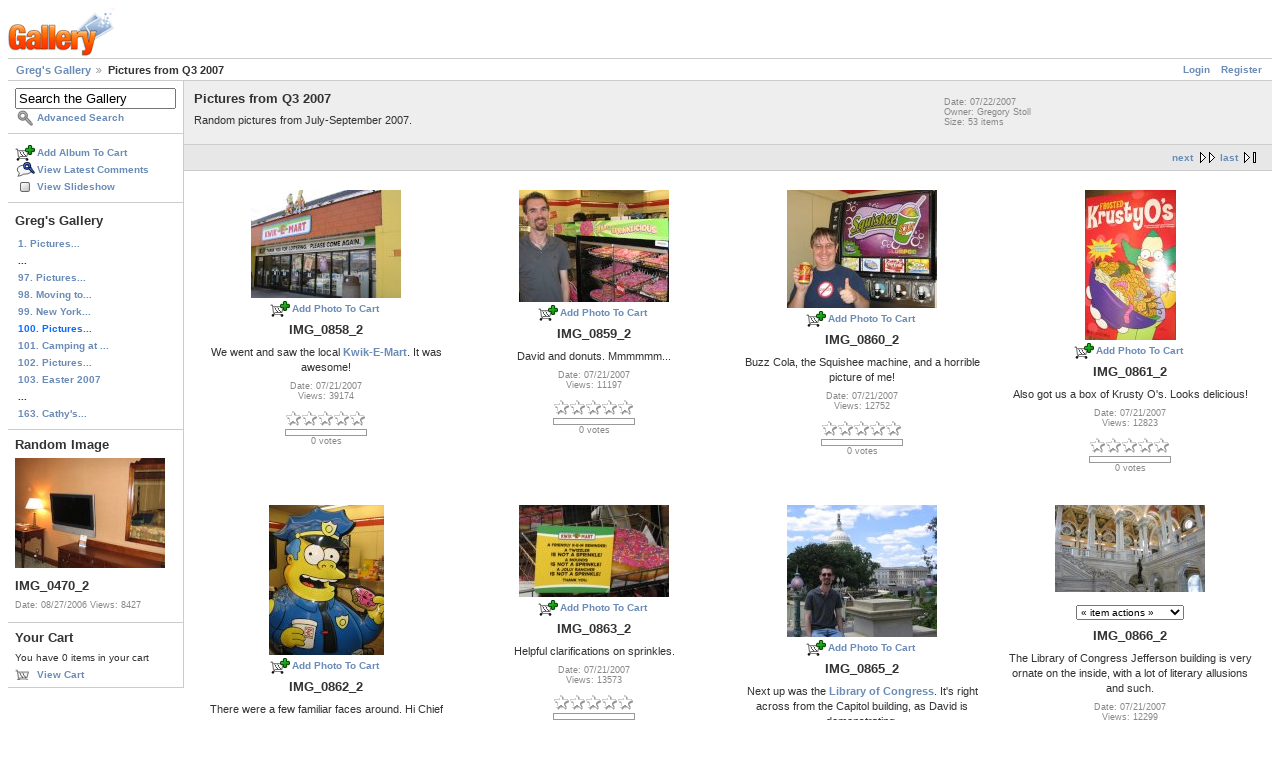

--- FILE ---
content_type: text/html; charset=UTF-8
request_url: https://gregstoll.dyndns.org/gallery2/v/randomQ32007/
body_size: 6493
content:
<!DOCTYPE html PUBLIC "-//W3C//DTD XHTML 1.0 Strict//EN" "http://www.w3.org/TR/xhtml1/DTD/xhtml1-strict.dtd">
<html lang="en-US" xmlns="http://www.w3.org/1999/xhtml">
<head>
<link rel="stylesheet" type="text/css" href="/gallery2/main.php?g2_view=imageframe.CSS&amp;g2_frames=flicking%7Cnone"/>

<link rel="stylesheet" type="text/css" href="/gallery2/modules/core/data/gallery.css"/>
<link rel="stylesheet" type="text/css" href="/gallery2/modules/icons/iconpacks/paularmstrongdesigns/icons.css"/>
<link rel="stylesheet" type="text/css" href="/gallery2/modules/rating/rating.css"/>
<link rel="alternate" type="application/rss+xml" title="Photo RSS" href="/gallery2/main.php?g2_view=slideshow.SlideshowMediaRss&amp;g2_itemId=8585"/>
<script type="text/javascript" src="https://gregstoll.dyndns.org/gallery2/main.php?g2_view=core.CombinedJavascript&amp;g2_key=19286846f16cca031331aaa11e60c2c4"></script>
<script type="text/javascript" src="/gallery2/main.php?g2_view=slideshow.DownloadPicLens&amp;g2_file=js&amp;g2_v=1.3.1.14221"></script>
<meta http-equiv="Content-Type" content="text/html; charset=UTF-8"/>
<title> Pictures from Q3 2007</title>
<link rel="stylesheet" type="text/css" href="/gallery2/themes/matrix/theme.css"/>
</head>
<body class="gallery">
<div id="gallery" class="safari">
<div id="gsHeader">
<a href="/gallery2/main.php"><img src="/gallery2/images/galleryLogo_sm.gif"
width="107" height="48" alt=""/></a>
</div>
<div id="gsNavBar" class="gcBorder1">
<div class="gbSystemLinks">
<span class="block-core-SystemLink">
<a href="/gallery2/main.php?g2_view=core.UserAdmin&amp;g2_subView=core.UserLogin&amp;g2_return=%2Fgallery2%2Fv%2FrandomQ32007%2F%3F">Login</a>
</span>

<span class="block-core-SystemLink">
<a href="/gallery2/main.php?g2_view=core.UserAdmin&amp;g2_subView=register.UserSelfRegistration&amp;g2_return=%2Fgallery2%2Fv%2FrandomQ32007%2F%3F">Register</a>
</span>



</div>
<div class="gbBreadCrumb">
<div class="block-core-BreadCrumb">
<a href="/gallery2/main.php?g2_highlightId=8585" class="BreadCrumb-1">
Greg's Gallery</a>
<span class="BreadCrumb-2">
 Pictures from Q3 2007</span>
</div>
</div>
</div>
<table width="100%" cellspacing="0" cellpadding="0">
<tr valign="top">
<td id="gsSidebarCol">
<div id="gsSidebar" class="gcBorder1">

<div class="block-search-SearchBlock gbBlock">
<form id="search_SearchBlock" action="/gallery2/main.php" method="get" onsubmit="return search_SearchBlock_checkForm()">
<div>
<input type="hidden" name="g2_return" value="/gallery2/v/randomQ32007/"/>
<input type="hidden" name="g2_formUrl" value="/gallery2/v/randomQ32007/"/>
<input type="hidden" name="g2_authToken" value="f49c14b52b0d"/>

<input type="hidden" name="g2_view" value="search.SearchScan"/>
<input type="hidden" name="g2_form[formName]" value="search_SearchBlock"/>
<input type="text" id="searchCriteria" size="18"
name="g2_form[searchCriteria]"
value="Search the Gallery"
onfocus="search_SearchBlock_focus()"
onblur="search_SearchBlock_blur()"
class="textbox"/>
<input type="hidden" name="g2_form[useDefaultSettings]" value="1" />
</div>
<div>
<a href="/gallery2/main.php?g2_view=search.SearchScan&amp;g2_form%5BuseDefaultSettings%5D=1&amp;g2_return=%2Fgallery2%2Fv%2FrandomQ32007%2F%3F"
class="gbAdminLink gbLink-search_SearchScan advanced">Advanced Search</a>
</div>
</form>
</div>
<div class="block-core-ItemLinks gbBlock">
<a href="/gallery2/main.php?g2_controller=cart.AddToCart&amp;g2_itemId=8585&amp;g2_return=%2Fgallery2%2Fv%2FrandomQ32007%2F%3F" class="gbAdminLink gbLink-cart_AddToCart">Add Album To Cart</a>
<a href="/gallery2/main.php?g2_view=comment.ShowAllComments&amp;g2_itemId=8585&amp;g2_return=%2Fgallery2%2Fv%2FrandomQ32007%2F%3F" class="gbAdminLink gbLink-comment_ShowAllComments">View Latest Comments</a>
<a href="/gallery2/main.php?g2_view=slideshow.Slideshow&amp;g2_itemId=8585" onclick="var p=PicLensLite;p.setCallbacks({onNoPlugins:function(){location.href='https://gregstoll.dyndns.org/gallery2/main.php?g2_view=slideshow.Slideshow&amp;g2_itemId=8585'}});p.setLiteURLs({swf:'https://gregstoll.dyndns.org/gallery2/main.php?g2_view=slideshow.DownloadPicLens&amp;g2_file=swf&amp;g2_v=1.3.1.14221'});p.start({feedUrl:'https://gregstoll.dyndns.org/gallery2/main.php?g2_view=slideshow.SlideshowMediaRss&amp;g2_itemId=8585', guid:8585, pid:'2PWfB4lurT4g', delay:10});return false" class="gbAdminLink gbLink-slideshow_Slideshow">View Slideshow</a>
</div>


<div class="block-core-PeerList gbBlock">
<h3 class="parent"> Greg's Gallery </h3>
<a href="/gallery2/v/randomq12025/">
1. Pictures...
</a>
<span class="neck">...</span>
<a href="/gallery2/v/randomQ42007/">
97. Pictures...
</a>
<a href="/gallery2/v/movingtoaustin/">
98. Moving to...
</a>
<a href="/gallery2/v/nyc2007/">
99. New York...
</a>
<span class="current">
100.  Pictures...
</span>
<a href="/gallery2/v/rockycamping/">
101. Camping at ...
</a>
<a href="/gallery2/v/randomQ22007/">
102. Pictures...
</a>
<a href="/gallery2/v/easter2007/">
103. Easter 2007
</a>
<span class="neck">...</span>
<a href="/gallery2/v/cathy/">
163. Cathy's...
</a>
</div>


<div class="block-imageblock-ImageBlock gbBlock">
<div class="one-image">
<h3> Random Image </h3>
<a href="/gallery2/v/movingtocolumbia/IMG_0470_2.JPG.html">

<img src="/gallery2/d/5147-7/IMG_0470_2.JPG" width="150" height="110" class="giThumbnail gcPhotoImage" alt="IMG_0470_2"/>
 </a> <h4 class="giDescription">
IMG_0470_2
</h4>
<p class="giInfo">
<span class="summary">
Date: 08/27/2006
</span>
<span class="summary">
Views: 8427
</span>
</p>
</div>
</div>


<div class="block-cart-ShowCart gbBlock">
<h3> Your Cart </h3>
<p>
You have 0 items in your cart
</p>
<a class="gbAdminLink gbLink-cart_ViewCart" href="/gallery2/main.php?g2_view=cart.ViewCart&amp;g2_itemId=8585">View Cart</a>
</div>
</div>
</td>
<td>
<script type="text/javascript">
// <![CDATA[
var el = document.getElementById("gsSidebarCol");
var text = el.innerText;  // IE
if (!text) text = el.textContent; // Firefox
if (!text || !text.match(/\S/)) el.style.display = 'none';
// ]]>
</script>
<div id="gsContent" class="gcBorder1">
<div class="gbBlock gcBackground1">
<table style="width: 100%">
<tr>
<td>
<h2>  Pictures from Q3 2007 </h2>
<p class="giDescription">
Random pictures from July-September 2007.
</p>
</td>
<td style="width: 30%">
<div class="block-core-ItemInfo giInfo">
<div class="date summary">
Date: 07/22/2007
</div>
<div class="owner summary">
Owner: Gregory Stoll
</div>
<div class="size summary">
Size: 53 items
</div>
</div>
</td>
</tr>
</table>
</div>
<div class="gbBlock gcBackground2 gbNavigator">
<div class="block-core-Navigator">
<div class="next-and-last no-previous">
    <a href="/gallery2/v/randomQ32007/?g2_page=2" class="next">next</a><a href="/gallery2/v/randomQ32007/?g2_page=4" class="last">last</a>
</div>
<div class="first-and-previous">

</div>
</div>
</div>
<div class="gbBlock">
<table id="gsThumbMatrix">
<tr valign="top">
<td class="giItemCell"
style="width: 25%">
<div>

<a href="/gallery2/v/randomQ32007/IMG_0858_2.JPG.html">
<img src="/gallery2/d/8589-7/IMG_0858_2.JPG" width="150" height="108" id="IFid1" class="ImageFrame_none giThumbnail gcPhotoImage" alt="IMG_0858_2"/>
</a>


</div>
<div class="block-core-ItemLinks">
<a href="/gallery2/main.php?g2_controller=cart.AddToCart&amp;g2_itemId=8587&amp;g2_return=%2Fgallery2%2Fv%2FrandomQ32007%2F%3F" class="gbAdminLink gbLink-cart_AddToCart">Add Photo To Cart</a>
</div>

<p class="giTitle">
IMG_0858_2
</p>
<p class="giDescription">We went and saw the local <a href="http://www.7-eleven.com/kem.asp" rel="nofollow">Kwik-E-Mart</a>.  It was awesome!</p>
<div class="block-core-ItemInfo giInfo">
<div class="date summary">
Date: 07/21/2007
</div>
<div class="viewCount summary">
Views: 39174
</div>
<div class="summary-rating summary">
<!-- Pre-load classes for images -->
<div id="RatingImagePreload">
<div class="giRatingEmpty"></div>
<div class="giRatingEmptyUserYes"></div>
<div class="giRatingHalfUserNo"></div>
<div class="giRatingHalfUserYes"></div>
<div class="giRatingFullUserNo"></div>
<div class="giRatingFullUserYes"></div>
</div>
<script type="text/javascript">
// <![CDATA[
var galleryAuthToken = '';
// ]]>
</script><div class="giRatingUI">
<a
href="javascript:rateItem(8587, 1, '/gallery2/main.php?g2_view=rating.RatingCallback&amp;g2_command=rate&amp;g2_itemId=8587&amp;g2_rating=1&amp;g2_authToken=__AUTHTOKEN__')"
onmouseover="updateStarDisplay(8587, 1); return true"
onmouseout="resetStarDisplay(8587); return true"><img
src="/gallery2/modules/rating/images/transparent.gif"
id="rating.star.8587.1" class="giRatingUnit" alt=""
title="Click a star to rate this item!"/></a><a
href="javascript:rateItem(8587, 2, '/gallery2/main.php?g2_view=rating.RatingCallback&amp;g2_command=rate&amp;g2_itemId=8587&amp;g2_rating=2&amp;g2_authToken=__AUTHTOKEN__')"
onmouseover="updateStarDisplay(8587, 2); return true"
onmouseout="resetStarDisplay(8587); return true"><img
src="/gallery2/modules/rating/images/transparent.gif"
id="rating.star.8587.2" class="giRatingUnit" alt=""
title="Click a star to rate this item!"/></a><a
href="javascript:rateItem(8587, 3, '/gallery2/main.php?g2_view=rating.RatingCallback&amp;g2_command=rate&amp;g2_itemId=8587&amp;g2_rating=3&amp;g2_authToken=__AUTHTOKEN__')"
onmouseover="updateStarDisplay(8587, 3); return true"
onmouseout="resetStarDisplay(8587); return true"><img
src="/gallery2/modules/rating/images/transparent.gif"
id="rating.star.8587.3" class="giRatingUnit" alt=""
title="Click a star to rate this item!"/></a><a
href="javascript:rateItem(8587, 4, '/gallery2/main.php?g2_view=rating.RatingCallback&amp;g2_command=rate&amp;g2_itemId=8587&amp;g2_rating=4&amp;g2_authToken=__AUTHTOKEN__')"
onmouseover="updateStarDisplay(8587, 4); return true"
onmouseout="resetStarDisplay(8587); return true"><img
src="/gallery2/modules/rating/images/transparent.gif"
id="rating.star.8587.4" class="giRatingUnit" alt=""
title="Click a star to rate this item!"/></a><a
href="javascript:rateItem(8587, 5, '/gallery2/main.php?g2_view=rating.RatingCallback&amp;g2_command=rate&amp;g2_itemId=8587&amp;g2_rating=5&amp;g2_authToken=__AUTHTOKEN__')"
onmouseover="updateStarDisplay(8587, 5); return true"
onmouseout="resetStarDisplay(8587); return true"><img
src="/gallery2/modules/rating/images/transparent.gif"
id="rating.star.8587.5" class="giRatingUnit" alt=""
title="Click a star to rate this item!"/></a><div class="giRatingAverageContainer">
<div class="giRatingAverage" id="rating.averagePercent.8587"
style="width:0%"></div></div>
<div class="giRatingVotes"><span
id="rating.votes.8587">0 votes</span>
</div>
<span class="giRatingHidden"
id="rating.rating.8587">0</span>
<span class="giRatingHidden"
id="rating.userRating.8587">N/A</span>
</div>
<script type="text/javascript">
// <![CDATA[
resetStarDisplay(8587);
// ]]>
</script>
</div>
</div>
</td>
<td class="giItemCell"
style="width: 25%">
<div>

<a href="/gallery2/v/randomQ32007/IMG_0859_2.JPG.html">
<img src="/gallery2/d/8593-7/IMG_0859_2.JPG" width="150" height="112" id="IFid2" class="ImageFrame_none giThumbnail gcPhotoImage" alt="IMG_0859_2"/>
</a>


</div>
<div class="block-core-ItemLinks">
<a href="/gallery2/main.php?g2_controller=cart.AddToCart&amp;g2_itemId=8591&amp;g2_return=%2Fgallery2%2Fv%2FrandomQ32007%2F%3F" class="gbAdminLink gbLink-cart_AddToCart">Add Photo To Cart</a>
</div>

<p class="giTitle">
IMG_0859_2
</p>
<p class="giDescription">David and donuts.  Mmmmmm...</p>
<div class="block-core-ItemInfo giInfo">
<div class="date summary">
Date: 07/21/2007
</div>
<div class="viewCount summary">
Views: 11197
</div>
<div class="summary-rating summary">
<div class="giRatingUI">
<a
href="javascript:rateItem(8591, 1, '/gallery2/main.php?g2_view=rating.RatingCallback&amp;g2_command=rate&amp;g2_itemId=8591&amp;g2_rating=1&amp;g2_authToken=__AUTHTOKEN__')"
onmouseover="updateStarDisplay(8591, 1); return true"
onmouseout="resetStarDisplay(8591); return true"><img
src="/gallery2/modules/rating/images/transparent.gif"
id="rating.star.8591.1" class="giRatingUnit" alt=""
title="Click a star to rate this item!"/></a><a
href="javascript:rateItem(8591, 2, '/gallery2/main.php?g2_view=rating.RatingCallback&amp;g2_command=rate&amp;g2_itemId=8591&amp;g2_rating=2&amp;g2_authToken=__AUTHTOKEN__')"
onmouseover="updateStarDisplay(8591, 2); return true"
onmouseout="resetStarDisplay(8591); return true"><img
src="/gallery2/modules/rating/images/transparent.gif"
id="rating.star.8591.2" class="giRatingUnit" alt=""
title="Click a star to rate this item!"/></a><a
href="javascript:rateItem(8591, 3, '/gallery2/main.php?g2_view=rating.RatingCallback&amp;g2_command=rate&amp;g2_itemId=8591&amp;g2_rating=3&amp;g2_authToken=__AUTHTOKEN__')"
onmouseover="updateStarDisplay(8591, 3); return true"
onmouseout="resetStarDisplay(8591); return true"><img
src="/gallery2/modules/rating/images/transparent.gif"
id="rating.star.8591.3" class="giRatingUnit" alt=""
title="Click a star to rate this item!"/></a><a
href="javascript:rateItem(8591, 4, '/gallery2/main.php?g2_view=rating.RatingCallback&amp;g2_command=rate&amp;g2_itemId=8591&amp;g2_rating=4&amp;g2_authToken=__AUTHTOKEN__')"
onmouseover="updateStarDisplay(8591, 4); return true"
onmouseout="resetStarDisplay(8591); return true"><img
src="/gallery2/modules/rating/images/transparent.gif"
id="rating.star.8591.4" class="giRatingUnit" alt=""
title="Click a star to rate this item!"/></a><a
href="javascript:rateItem(8591, 5, '/gallery2/main.php?g2_view=rating.RatingCallback&amp;g2_command=rate&amp;g2_itemId=8591&amp;g2_rating=5&amp;g2_authToken=__AUTHTOKEN__')"
onmouseover="updateStarDisplay(8591, 5); return true"
onmouseout="resetStarDisplay(8591); return true"><img
src="/gallery2/modules/rating/images/transparent.gif"
id="rating.star.8591.5" class="giRatingUnit" alt=""
title="Click a star to rate this item!"/></a><div class="giRatingAverageContainer">
<div class="giRatingAverage" id="rating.averagePercent.8591"
style="width:0%"></div></div>
<div class="giRatingVotes"><span
id="rating.votes.8591">0 votes</span>
</div>
<span class="giRatingHidden"
id="rating.rating.8591">0</span>
<span class="giRatingHidden"
id="rating.userRating.8591">N/A</span>
</div>
<script type="text/javascript">
// <![CDATA[
resetStarDisplay(8591);
// ]]>
</script>
</div>
</div>
</td>
<td class="giItemCell"
style="width: 25%">
<div>

<a href="/gallery2/v/randomQ32007/IMG_0860_2.JPG.html">
<img src="/gallery2/d/8596-7/IMG_0860_2.JPG" width="150" height="118" id="IFid3" class="ImageFrame_none giThumbnail gcPhotoImage" alt="IMG_0860_2"/>
</a>


</div>
<div class="block-core-ItemLinks">
<a href="/gallery2/main.php?g2_controller=cart.AddToCart&amp;g2_itemId=8594&amp;g2_return=%2Fgallery2%2Fv%2FrandomQ32007%2F%3F" class="gbAdminLink gbLink-cart_AddToCart">Add Photo To Cart</a>
</div>

<p class="giTitle">
IMG_0860_2
</p>
<p class="giDescription">Buzz Cola, the Squishee machine, and a horrible picture of me!</p>
<div class="block-core-ItemInfo giInfo">
<div class="date summary">
Date: 07/21/2007
</div>
<div class="viewCount summary">
Views: 12752
</div>
<div class="summary-rating summary">
<div class="giRatingUI">
<a
href="javascript:rateItem(8594, 1, '/gallery2/main.php?g2_view=rating.RatingCallback&amp;g2_command=rate&amp;g2_itemId=8594&amp;g2_rating=1&amp;g2_authToken=__AUTHTOKEN__')"
onmouseover="updateStarDisplay(8594, 1); return true"
onmouseout="resetStarDisplay(8594); return true"><img
src="/gallery2/modules/rating/images/transparent.gif"
id="rating.star.8594.1" class="giRatingUnit" alt=""
title="Click a star to rate this item!"/></a><a
href="javascript:rateItem(8594, 2, '/gallery2/main.php?g2_view=rating.RatingCallback&amp;g2_command=rate&amp;g2_itemId=8594&amp;g2_rating=2&amp;g2_authToken=__AUTHTOKEN__')"
onmouseover="updateStarDisplay(8594, 2); return true"
onmouseout="resetStarDisplay(8594); return true"><img
src="/gallery2/modules/rating/images/transparent.gif"
id="rating.star.8594.2" class="giRatingUnit" alt=""
title="Click a star to rate this item!"/></a><a
href="javascript:rateItem(8594, 3, '/gallery2/main.php?g2_view=rating.RatingCallback&amp;g2_command=rate&amp;g2_itemId=8594&amp;g2_rating=3&amp;g2_authToken=__AUTHTOKEN__')"
onmouseover="updateStarDisplay(8594, 3); return true"
onmouseout="resetStarDisplay(8594); return true"><img
src="/gallery2/modules/rating/images/transparent.gif"
id="rating.star.8594.3" class="giRatingUnit" alt=""
title="Click a star to rate this item!"/></a><a
href="javascript:rateItem(8594, 4, '/gallery2/main.php?g2_view=rating.RatingCallback&amp;g2_command=rate&amp;g2_itemId=8594&amp;g2_rating=4&amp;g2_authToken=__AUTHTOKEN__')"
onmouseover="updateStarDisplay(8594, 4); return true"
onmouseout="resetStarDisplay(8594); return true"><img
src="/gallery2/modules/rating/images/transparent.gif"
id="rating.star.8594.4" class="giRatingUnit" alt=""
title="Click a star to rate this item!"/></a><a
href="javascript:rateItem(8594, 5, '/gallery2/main.php?g2_view=rating.RatingCallback&amp;g2_command=rate&amp;g2_itemId=8594&amp;g2_rating=5&amp;g2_authToken=__AUTHTOKEN__')"
onmouseover="updateStarDisplay(8594, 5); return true"
onmouseout="resetStarDisplay(8594); return true"><img
src="/gallery2/modules/rating/images/transparent.gif"
id="rating.star.8594.5" class="giRatingUnit" alt=""
title="Click a star to rate this item!"/></a><div class="giRatingAverageContainer">
<div class="giRatingAverage" id="rating.averagePercent.8594"
style="width:0%"></div></div>
<div class="giRatingVotes"><span
id="rating.votes.8594">0 votes</span>
</div>
<span class="giRatingHidden"
id="rating.rating.8594">0</span>
<span class="giRatingHidden"
id="rating.userRating.8594">N/A</span>
</div>
<script type="text/javascript">
// <![CDATA[
resetStarDisplay(8594);
// ]]>
</script>
</div>
</div>
</td>
<td class="giItemCell"
style="width: 25%">
<div>

<a href="/gallery2/v/randomQ32007/IMG_0861_2.JPG.html">
<img src="/gallery2/d/8599-7/IMG_0861_2.JPG" width="91" height="150" id="IFid4" class="ImageFrame_none giThumbnail gcPhotoImage giPortrait" alt="IMG_0861_2"/>
</a>


</div>
<div class="block-core-ItemLinks">
<a href="/gallery2/main.php?g2_controller=cart.AddToCart&amp;g2_itemId=8597&amp;g2_return=%2Fgallery2%2Fv%2FrandomQ32007%2F%3F" class="gbAdminLink gbLink-cart_AddToCart">Add Photo To Cart</a>
</div>

<p class="giTitle">
IMG_0861_2
</p>
<p class="giDescription">Also got us a box of Krusty O's.  Looks delicious!</p>
<div class="block-core-ItemInfo giInfo">
<div class="date summary">
Date: 07/21/2007
</div>
<div class="viewCount summary">
Views: 12823
</div>
<div class="summary-rating summary">
<div class="giRatingUI">
<a
href="javascript:rateItem(8597, 1, '/gallery2/main.php?g2_view=rating.RatingCallback&amp;g2_command=rate&amp;g2_itemId=8597&amp;g2_rating=1&amp;g2_authToken=__AUTHTOKEN__')"
onmouseover="updateStarDisplay(8597, 1); return true"
onmouseout="resetStarDisplay(8597); return true"><img
src="/gallery2/modules/rating/images/transparent.gif"
id="rating.star.8597.1" class="giRatingUnit" alt=""
title="Click a star to rate this item!"/></a><a
href="javascript:rateItem(8597, 2, '/gallery2/main.php?g2_view=rating.RatingCallback&amp;g2_command=rate&amp;g2_itemId=8597&amp;g2_rating=2&amp;g2_authToken=__AUTHTOKEN__')"
onmouseover="updateStarDisplay(8597, 2); return true"
onmouseout="resetStarDisplay(8597); return true"><img
src="/gallery2/modules/rating/images/transparent.gif"
id="rating.star.8597.2" class="giRatingUnit" alt=""
title="Click a star to rate this item!"/></a><a
href="javascript:rateItem(8597, 3, '/gallery2/main.php?g2_view=rating.RatingCallback&amp;g2_command=rate&amp;g2_itemId=8597&amp;g2_rating=3&amp;g2_authToken=__AUTHTOKEN__')"
onmouseover="updateStarDisplay(8597, 3); return true"
onmouseout="resetStarDisplay(8597); return true"><img
src="/gallery2/modules/rating/images/transparent.gif"
id="rating.star.8597.3" class="giRatingUnit" alt=""
title="Click a star to rate this item!"/></a><a
href="javascript:rateItem(8597, 4, '/gallery2/main.php?g2_view=rating.RatingCallback&amp;g2_command=rate&amp;g2_itemId=8597&amp;g2_rating=4&amp;g2_authToken=__AUTHTOKEN__')"
onmouseover="updateStarDisplay(8597, 4); return true"
onmouseout="resetStarDisplay(8597); return true"><img
src="/gallery2/modules/rating/images/transparent.gif"
id="rating.star.8597.4" class="giRatingUnit" alt=""
title="Click a star to rate this item!"/></a><a
href="javascript:rateItem(8597, 5, '/gallery2/main.php?g2_view=rating.RatingCallback&amp;g2_command=rate&amp;g2_itemId=8597&amp;g2_rating=5&amp;g2_authToken=__AUTHTOKEN__')"
onmouseover="updateStarDisplay(8597, 5); return true"
onmouseout="resetStarDisplay(8597); return true"><img
src="/gallery2/modules/rating/images/transparent.gif"
id="rating.star.8597.5" class="giRatingUnit" alt=""
title="Click a star to rate this item!"/></a><div class="giRatingAverageContainer">
<div class="giRatingAverage" id="rating.averagePercent.8597"
style="width:0%"></div></div>
<div class="giRatingVotes"><span
id="rating.votes.8597">0 votes</span>
</div>
<span class="giRatingHidden"
id="rating.rating.8597">0</span>
<span class="giRatingHidden"
id="rating.userRating.8597">N/A</span>
</div>
<script type="text/javascript">
// <![CDATA[
resetStarDisplay(8597);
// ]]>
</script>
</div>
</div>
</td>
</tr>
<tr valign="top">
<td class="giItemCell"
style="width: 25%">
<div>

<a href="/gallery2/v/randomQ32007/IMG_0862_2.JPG.html">
<img src="/gallery2/d/8602-8/IMG_0862_2.JPG" width="115" height="150" id="IFid5" class="ImageFrame_none giThumbnail gcPhotoImage giPortrait" alt="IMG_0862_2"/>
</a>


</div>
<div class="block-core-ItemLinks">
<a href="/gallery2/main.php?g2_controller=cart.AddToCart&amp;g2_itemId=8600&amp;g2_return=%2Fgallery2%2Fv%2FrandomQ32007%2F%3F" class="gbAdminLink gbLink-cart_AddToCart">Add Photo To Cart</a>
</div>

<p class="giTitle">
IMG_0862_2
</p>
<p class="giDescription">There were a few familiar faces around.  Hi Chief Wiggum!</p>
<div class="block-core-ItemInfo giInfo">
<div class="date summary">
Date: 07/21/2007
</div>
<div class="viewCount summary">
Views: 13234
</div>
<div class="summary-rating summary">
<div class="giRatingUI">
<a
href="javascript:rateItem(8600, 1, '/gallery2/main.php?g2_view=rating.RatingCallback&amp;g2_command=rate&amp;g2_itemId=8600&amp;g2_rating=1&amp;g2_authToken=__AUTHTOKEN__')"
onmouseover="updateStarDisplay(8600, 1); return true"
onmouseout="resetStarDisplay(8600); return true"><img
src="/gallery2/modules/rating/images/transparent.gif"
id="rating.star.8600.1" class="giRatingUnit" alt=""
title="Click a star to rate this item!"/></a><a
href="javascript:rateItem(8600, 2, '/gallery2/main.php?g2_view=rating.RatingCallback&amp;g2_command=rate&amp;g2_itemId=8600&amp;g2_rating=2&amp;g2_authToken=__AUTHTOKEN__')"
onmouseover="updateStarDisplay(8600, 2); return true"
onmouseout="resetStarDisplay(8600); return true"><img
src="/gallery2/modules/rating/images/transparent.gif"
id="rating.star.8600.2" class="giRatingUnit" alt=""
title="Click a star to rate this item!"/></a><a
href="javascript:rateItem(8600, 3, '/gallery2/main.php?g2_view=rating.RatingCallback&amp;g2_command=rate&amp;g2_itemId=8600&amp;g2_rating=3&amp;g2_authToken=__AUTHTOKEN__')"
onmouseover="updateStarDisplay(8600, 3); return true"
onmouseout="resetStarDisplay(8600); return true"><img
src="/gallery2/modules/rating/images/transparent.gif"
id="rating.star.8600.3" class="giRatingUnit" alt=""
title="Click a star to rate this item!"/></a><a
href="javascript:rateItem(8600, 4, '/gallery2/main.php?g2_view=rating.RatingCallback&amp;g2_command=rate&amp;g2_itemId=8600&amp;g2_rating=4&amp;g2_authToken=__AUTHTOKEN__')"
onmouseover="updateStarDisplay(8600, 4); return true"
onmouseout="resetStarDisplay(8600); return true"><img
src="/gallery2/modules/rating/images/transparent.gif"
id="rating.star.8600.4" class="giRatingUnit" alt=""
title="Click a star to rate this item!"/></a><a
href="javascript:rateItem(8600, 5, '/gallery2/main.php?g2_view=rating.RatingCallback&amp;g2_command=rate&amp;g2_itemId=8600&amp;g2_rating=5&amp;g2_authToken=__AUTHTOKEN__')"
onmouseover="updateStarDisplay(8600, 5); return true"
onmouseout="resetStarDisplay(8600); return true"><img
src="/gallery2/modules/rating/images/transparent.gif"
id="rating.star.8600.5" class="giRatingUnit" alt=""
title="Click a star to rate this item!"/></a><div class="giRatingAverageContainer">
<div class="giRatingAverage" id="rating.averagePercent.8600"
style="width:0%"></div></div>
<div class="giRatingVotes"><span
id="rating.votes.8600">0 votes</span>
</div>
<span class="giRatingHidden"
id="rating.rating.8600">0</span>
<span class="giRatingHidden"
id="rating.userRating.8600">N/A</span>
</div>
<script type="text/javascript">
// <![CDATA[
resetStarDisplay(8600);
// ]]>
</script>
</div>
</div>
</td>
<td class="giItemCell"
style="width: 25%">
<div>

<a href="/gallery2/v/randomQ32007/IMG_0863_2.JPG.html">
<img src="/gallery2/d/8605-8/IMG_0863_2.JPG" width="150" height="92" id="IFid6" class="ImageFrame_none giThumbnail gcPhotoImage" alt="IMG_0863_2"/>
</a>


</div>
<div class="block-core-ItemLinks">
<a href="/gallery2/main.php?g2_controller=cart.AddToCart&amp;g2_itemId=8603&amp;g2_return=%2Fgallery2%2Fv%2FrandomQ32007%2F%3F" class="gbAdminLink gbLink-cart_AddToCart">Add Photo To Cart</a>
</div>

<p class="giTitle">
IMG_0863_2
</p>
<p class="giDescription">Helpful clarifications on sprinkles.</p>
<div class="block-core-ItemInfo giInfo">
<div class="date summary">
Date: 07/21/2007
</div>
<div class="viewCount summary">
Views: 13573
</div>
<div class="summary-rating summary">
<div class="giRatingUI">
<a
href="javascript:rateItem(8603, 1, '/gallery2/main.php?g2_view=rating.RatingCallback&amp;g2_command=rate&amp;g2_itemId=8603&amp;g2_rating=1&amp;g2_authToken=__AUTHTOKEN__')"
onmouseover="updateStarDisplay(8603, 1); return true"
onmouseout="resetStarDisplay(8603); return true"><img
src="/gallery2/modules/rating/images/transparent.gif"
id="rating.star.8603.1" class="giRatingUnit" alt=""
title="Click a star to rate this item!"/></a><a
href="javascript:rateItem(8603, 2, '/gallery2/main.php?g2_view=rating.RatingCallback&amp;g2_command=rate&amp;g2_itemId=8603&amp;g2_rating=2&amp;g2_authToken=__AUTHTOKEN__')"
onmouseover="updateStarDisplay(8603, 2); return true"
onmouseout="resetStarDisplay(8603); return true"><img
src="/gallery2/modules/rating/images/transparent.gif"
id="rating.star.8603.2" class="giRatingUnit" alt=""
title="Click a star to rate this item!"/></a><a
href="javascript:rateItem(8603, 3, '/gallery2/main.php?g2_view=rating.RatingCallback&amp;g2_command=rate&amp;g2_itemId=8603&amp;g2_rating=3&amp;g2_authToken=__AUTHTOKEN__')"
onmouseover="updateStarDisplay(8603, 3); return true"
onmouseout="resetStarDisplay(8603); return true"><img
src="/gallery2/modules/rating/images/transparent.gif"
id="rating.star.8603.3" class="giRatingUnit" alt=""
title="Click a star to rate this item!"/></a><a
href="javascript:rateItem(8603, 4, '/gallery2/main.php?g2_view=rating.RatingCallback&amp;g2_command=rate&amp;g2_itemId=8603&amp;g2_rating=4&amp;g2_authToken=__AUTHTOKEN__')"
onmouseover="updateStarDisplay(8603, 4); return true"
onmouseout="resetStarDisplay(8603); return true"><img
src="/gallery2/modules/rating/images/transparent.gif"
id="rating.star.8603.4" class="giRatingUnit" alt=""
title="Click a star to rate this item!"/></a><a
href="javascript:rateItem(8603, 5, '/gallery2/main.php?g2_view=rating.RatingCallback&amp;g2_command=rate&amp;g2_itemId=8603&amp;g2_rating=5&amp;g2_authToken=__AUTHTOKEN__')"
onmouseover="updateStarDisplay(8603, 5); return true"
onmouseout="resetStarDisplay(8603); return true"><img
src="/gallery2/modules/rating/images/transparent.gif"
id="rating.star.8603.5" class="giRatingUnit" alt=""
title="Click a star to rate this item!"/></a><div class="giRatingAverageContainer">
<div class="giRatingAverage" id="rating.averagePercent.8603"
style="width:0%"></div></div>
<div class="giRatingVotes"><span
id="rating.votes.8603">0 votes</span>
</div>
<span class="giRatingHidden"
id="rating.rating.8603">0</span>
<span class="giRatingHidden"
id="rating.userRating.8603">N/A</span>
</div>
<script type="text/javascript">
// <![CDATA[
resetStarDisplay(8603);
// ]]>
</script>
</div>
</div>
</td>
<td class="giItemCell"
style="width: 25%">
<div>

<a href="/gallery2/v/randomQ32007/IMG_0865_2.JPG.html">
<img src="/gallery2/d/8608-7/IMG_0865_2.JPG" width="150" height="132" id="IFid7" class="ImageFrame_none giThumbnail gcPhotoImage" alt="IMG_0865_2"/>
</a>


</div>
<div class="block-core-ItemLinks">
<a href="/gallery2/main.php?g2_controller=cart.AddToCart&amp;g2_itemId=8606&amp;g2_return=%2Fgallery2%2Fv%2FrandomQ32007%2F%3F" class="gbAdminLink gbLink-cart_AddToCart">Add Photo To Cart</a>
</div>

<p class="giTitle">
IMG_0865_2
</p>
<p class="giDescription">Next up was the <a href="http://www.loc.gov" rel="nofollow">Library of Congress</a>.  It's right across from the Capitol building, as David is demonstrating.</p>
<div class="block-core-ItemInfo giInfo">
<div class="date summary">
Date: 07/21/2007
</div>
<div class="viewCount summary">
Views: 17512
</div>
<div class="summary-rating summary">
<div class="giRatingUI">
<a
href="javascript:rateItem(8606, 1, '/gallery2/main.php?g2_view=rating.RatingCallback&amp;g2_command=rate&amp;g2_itemId=8606&amp;g2_rating=1&amp;g2_authToken=__AUTHTOKEN__')"
onmouseover="updateStarDisplay(8606, 1); return true"
onmouseout="resetStarDisplay(8606); return true"><img
src="/gallery2/modules/rating/images/transparent.gif"
id="rating.star.8606.1" class="giRatingUnit" alt=""
title="Click a star to rate this item!"/></a><a
href="javascript:rateItem(8606, 2, '/gallery2/main.php?g2_view=rating.RatingCallback&amp;g2_command=rate&amp;g2_itemId=8606&amp;g2_rating=2&amp;g2_authToken=__AUTHTOKEN__')"
onmouseover="updateStarDisplay(8606, 2); return true"
onmouseout="resetStarDisplay(8606); return true"><img
src="/gallery2/modules/rating/images/transparent.gif"
id="rating.star.8606.2" class="giRatingUnit" alt=""
title="Click a star to rate this item!"/></a><a
href="javascript:rateItem(8606, 3, '/gallery2/main.php?g2_view=rating.RatingCallback&amp;g2_command=rate&amp;g2_itemId=8606&amp;g2_rating=3&amp;g2_authToken=__AUTHTOKEN__')"
onmouseover="updateStarDisplay(8606, 3); return true"
onmouseout="resetStarDisplay(8606); return true"><img
src="/gallery2/modules/rating/images/transparent.gif"
id="rating.star.8606.3" class="giRatingUnit" alt=""
title="Click a star to rate this item!"/></a><a
href="javascript:rateItem(8606, 4, '/gallery2/main.php?g2_view=rating.RatingCallback&amp;g2_command=rate&amp;g2_itemId=8606&amp;g2_rating=4&amp;g2_authToken=__AUTHTOKEN__')"
onmouseover="updateStarDisplay(8606, 4); return true"
onmouseout="resetStarDisplay(8606); return true"><img
src="/gallery2/modules/rating/images/transparent.gif"
id="rating.star.8606.4" class="giRatingUnit" alt=""
title="Click a star to rate this item!"/></a><a
href="javascript:rateItem(8606, 5, '/gallery2/main.php?g2_view=rating.RatingCallback&amp;g2_command=rate&amp;g2_itemId=8606&amp;g2_rating=5&amp;g2_authToken=__AUTHTOKEN__')"
onmouseover="updateStarDisplay(8606, 5); return true"
onmouseout="resetStarDisplay(8606); return true"><img
src="/gallery2/modules/rating/images/transparent.gif"
id="rating.star.8606.5" class="giRatingUnit" alt=""
title="Click a star to rate this item!"/></a><div class="giRatingAverageContainer">
<div class="giRatingAverage" id="rating.averagePercent.8606"
style="width:0%"></div></div>
<div class="giRatingVotes"><span
id="rating.votes.8606">0 votes</span>
</div>
<span class="giRatingHidden"
id="rating.rating.8606">0</span>
<span class="giRatingHidden"
id="rating.userRating.8606">N/A</span>
</div>
<script type="text/javascript">
// <![CDATA[
resetStarDisplay(8606);
// ]]>
</script>
</div>
</div>
</td>
<td class="giItemCell"
style="width: 25%">
<div>

<a href="/gallery2/v/randomQ32007/IMG_0866_2.JPG.html">
<img src="/gallery2/d/8611-8/IMG_0866_2.JPG" width="150" height="87" id="IFid8" class="ImageFrame_none giThumbnail gcPhotoImage" alt="IMG_0866_2"/>
</a>


</div>
<div class="block-core-ItemLinks">
<select onchange="var value = this.value; this.options[0].selected = true; eval(value)">
<option value="">
&laquo; item actions &raquo;
</option>
<option value="window.location='/gallery2/main.php?g2_controller=cart.AddToCart&amp;g2_itemId=8609&amp;g2_return=%2Fgallery2%2Fv%2FrandomQ32007%2F%3F'">Add Photo To Cart</option>
<option value="window.location='/gallery2/main.php?g2_view=panorama.Panorama&amp;g2_itemId=8609'">View Panorama</option>
</select>
</div>

<p class="giTitle">
IMG_0866_2
</p>
<p class="giDescription">The Library of Congress Jefferson building is very ornate on the inside, with a lot of literary allusions and such.</p>
<div class="block-core-ItemInfo giInfo">
<div class="date summary">
Date: 07/21/2007
</div>
<div class="viewCount summary">
Views: 12299
</div>
<div class="summary-rating summary">
<div class="giRatingUI">
<a
href="javascript:rateItem(8609, 1, '/gallery2/main.php?g2_view=rating.RatingCallback&amp;g2_command=rate&amp;g2_itemId=8609&amp;g2_rating=1&amp;g2_authToken=__AUTHTOKEN__')"
onmouseover="updateStarDisplay(8609, 1); return true"
onmouseout="resetStarDisplay(8609); return true"><img
src="/gallery2/modules/rating/images/transparent.gif"
id="rating.star.8609.1" class="giRatingUnit" alt=""
title="Click a star to rate this item!"/></a><a
href="javascript:rateItem(8609, 2, '/gallery2/main.php?g2_view=rating.RatingCallback&amp;g2_command=rate&amp;g2_itemId=8609&amp;g2_rating=2&amp;g2_authToken=__AUTHTOKEN__')"
onmouseover="updateStarDisplay(8609, 2); return true"
onmouseout="resetStarDisplay(8609); return true"><img
src="/gallery2/modules/rating/images/transparent.gif"
id="rating.star.8609.2" class="giRatingUnit" alt=""
title="Click a star to rate this item!"/></a><a
href="javascript:rateItem(8609, 3, '/gallery2/main.php?g2_view=rating.RatingCallback&amp;g2_command=rate&amp;g2_itemId=8609&amp;g2_rating=3&amp;g2_authToken=__AUTHTOKEN__')"
onmouseover="updateStarDisplay(8609, 3); return true"
onmouseout="resetStarDisplay(8609); return true"><img
src="/gallery2/modules/rating/images/transparent.gif"
id="rating.star.8609.3" class="giRatingUnit" alt=""
title="Click a star to rate this item!"/></a><a
href="javascript:rateItem(8609, 4, '/gallery2/main.php?g2_view=rating.RatingCallback&amp;g2_command=rate&amp;g2_itemId=8609&amp;g2_rating=4&amp;g2_authToken=__AUTHTOKEN__')"
onmouseover="updateStarDisplay(8609, 4); return true"
onmouseout="resetStarDisplay(8609); return true"><img
src="/gallery2/modules/rating/images/transparent.gif"
id="rating.star.8609.4" class="giRatingUnit" alt=""
title="Click a star to rate this item!"/></a><a
href="javascript:rateItem(8609, 5, '/gallery2/main.php?g2_view=rating.RatingCallback&amp;g2_command=rate&amp;g2_itemId=8609&amp;g2_rating=5&amp;g2_authToken=__AUTHTOKEN__')"
onmouseover="updateStarDisplay(8609, 5); return true"
onmouseout="resetStarDisplay(8609); return true"><img
src="/gallery2/modules/rating/images/transparent.gif"
id="rating.star.8609.5" class="giRatingUnit" alt=""
title="Click a star to rate this item!"/></a><div class="giRatingAverageContainer">
<div class="giRatingAverage" id="rating.averagePercent.8609"
style="width:0%"></div></div>
<div class="giRatingVotes"><span
id="rating.votes.8609">0 votes</span>
</div>
<span class="giRatingHidden"
id="rating.rating.8609">0</span>
<span class="giRatingHidden"
id="rating.userRating.8609">N/A</span>
</div>
<script type="text/javascript">
// <![CDATA[
resetStarDisplay(8609);
// ]]>
</script>
</div>
</div>
</td>
</tr>
<tr valign="top">
<td class="giItemCell"
style="width: 25%">
<div>

<a href="/gallery2/v/randomQ32007/IMG_0867_2.JPG.html">
<img src="/gallery2/d/8614-7/IMG_0867_2.JPG" width="113" height="150" id="IFid9" class="ImageFrame_none giThumbnail gcPhotoImage giPortrait" alt="IMG_0867_2"/>
</a>


</div>
<div class="block-core-ItemLinks">
<a href="/gallery2/main.php?g2_controller=cart.AddToCart&amp;g2_itemId=8612&amp;g2_return=%2Fgallery2%2Fv%2FrandomQ32007%2F%3F" class="gbAdminLink gbLink-cart_AddToCart">Add Photo To Cart</a>
</div>

<p class="giTitle">
IMG_0867_2
</p>
<p class="giDescription">The central arch.  The two figures carved around the arch were apparently carved in place!</p>
<div class="block-core-ItemInfo giInfo">
<div class="date summary">
Date: 07/21/2007
</div>
<div class="viewCount summary">
Views: 12387
</div>
<div class="summary-rating summary">
<div class="giRatingUI">
<a
href="javascript:rateItem(8612, 1, '/gallery2/main.php?g2_view=rating.RatingCallback&amp;g2_command=rate&amp;g2_itemId=8612&amp;g2_rating=1&amp;g2_authToken=__AUTHTOKEN__')"
onmouseover="updateStarDisplay(8612, 1); return true"
onmouseout="resetStarDisplay(8612); return true"><img
src="/gallery2/modules/rating/images/transparent.gif"
id="rating.star.8612.1" class="giRatingUnit" alt=""
title="Click a star to rate this item!"/></a><a
href="javascript:rateItem(8612, 2, '/gallery2/main.php?g2_view=rating.RatingCallback&amp;g2_command=rate&amp;g2_itemId=8612&amp;g2_rating=2&amp;g2_authToken=__AUTHTOKEN__')"
onmouseover="updateStarDisplay(8612, 2); return true"
onmouseout="resetStarDisplay(8612); return true"><img
src="/gallery2/modules/rating/images/transparent.gif"
id="rating.star.8612.2" class="giRatingUnit" alt=""
title="Click a star to rate this item!"/></a><a
href="javascript:rateItem(8612, 3, '/gallery2/main.php?g2_view=rating.RatingCallback&amp;g2_command=rate&amp;g2_itemId=8612&amp;g2_rating=3&amp;g2_authToken=__AUTHTOKEN__')"
onmouseover="updateStarDisplay(8612, 3); return true"
onmouseout="resetStarDisplay(8612); return true"><img
src="/gallery2/modules/rating/images/transparent.gif"
id="rating.star.8612.3" class="giRatingUnit" alt=""
title="Click a star to rate this item!"/></a><a
href="javascript:rateItem(8612, 4, '/gallery2/main.php?g2_view=rating.RatingCallback&amp;g2_command=rate&amp;g2_itemId=8612&amp;g2_rating=4&amp;g2_authToken=__AUTHTOKEN__')"
onmouseover="updateStarDisplay(8612, 4); return true"
onmouseout="resetStarDisplay(8612); return true"><img
src="/gallery2/modules/rating/images/transparent.gif"
id="rating.star.8612.4" class="giRatingUnit" alt=""
title="Click a star to rate this item!"/></a><a
href="javascript:rateItem(8612, 5, '/gallery2/main.php?g2_view=rating.RatingCallback&amp;g2_command=rate&amp;g2_itemId=8612&amp;g2_rating=5&amp;g2_authToken=__AUTHTOKEN__')"
onmouseover="updateStarDisplay(8612, 5); return true"
onmouseout="resetStarDisplay(8612); return true"><img
src="/gallery2/modules/rating/images/transparent.gif"
id="rating.star.8612.5" class="giRatingUnit" alt=""
title="Click a star to rate this item!"/></a><div class="giRatingAverageContainer">
<div class="giRatingAverage" id="rating.averagePercent.8612"
style="width:0%"></div></div>
<div class="giRatingVotes"><span
id="rating.votes.8612">0 votes</span>
</div>
<span class="giRatingHidden"
id="rating.rating.8612">0</span>
<span class="giRatingHidden"
id="rating.userRating.8612">N/A</span>
</div>
<script type="text/javascript">
// <![CDATA[
resetStarDisplay(8612);
// ]]>
</script>
</div>
</div>
</td>
<td class="giItemCell"
style="width: 25%">
<div>

<a href="/gallery2/v/randomQ32007/IMG_0869_2.JPG.html">
<img src="/gallery2/d/8617-7/IMG_0869_2.JPG" width="150" height="122" id="IFid10" class="ImageFrame_none giThumbnail gcPhotoImage" alt="IMG_0869_2"/>
</a>


</div>
<div class="block-core-ItemLinks">
<a href="/gallery2/main.php?g2_controller=cart.AddToCart&amp;g2_itemId=8615&amp;g2_return=%2Fgallery2%2Fv%2FrandomQ32007%2F%3F" class="gbAdminLink gbLink-cart_AddToCart">Add Photo To Cart</a>
</div>

<p class="giTitle">
IMG_0869_2
</p>
<p class="giDescription">The Capitol building and steps!</p>
<div class="block-core-ItemInfo giInfo">
<div class="date summary">
Date: 07/21/2007
</div>
<div class="viewCount summary">
Views: 11803
</div>
<div class="summary-rating summary">
<div class="giRatingUI">
<a
href="javascript:rateItem(8615, 1, '/gallery2/main.php?g2_view=rating.RatingCallback&amp;g2_command=rate&amp;g2_itemId=8615&amp;g2_rating=1&amp;g2_authToken=__AUTHTOKEN__')"
onmouseover="updateStarDisplay(8615, 1); return true"
onmouseout="resetStarDisplay(8615); return true"><img
src="/gallery2/modules/rating/images/transparent.gif"
id="rating.star.8615.1" class="giRatingUnit" alt=""
title="Click a star to rate this item!"/></a><a
href="javascript:rateItem(8615, 2, '/gallery2/main.php?g2_view=rating.RatingCallback&amp;g2_command=rate&amp;g2_itemId=8615&amp;g2_rating=2&amp;g2_authToken=__AUTHTOKEN__')"
onmouseover="updateStarDisplay(8615, 2); return true"
onmouseout="resetStarDisplay(8615); return true"><img
src="/gallery2/modules/rating/images/transparent.gif"
id="rating.star.8615.2" class="giRatingUnit" alt=""
title="Click a star to rate this item!"/></a><a
href="javascript:rateItem(8615, 3, '/gallery2/main.php?g2_view=rating.RatingCallback&amp;g2_command=rate&amp;g2_itemId=8615&amp;g2_rating=3&amp;g2_authToken=__AUTHTOKEN__')"
onmouseover="updateStarDisplay(8615, 3); return true"
onmouseout="resetStarDisplay(8615); return true"><img
src="/gallery2/modules/rating/images/transparent.gif"
id="rating.star.8615.3" class="giRatingUnit" alt=""
title="Click a star to rate this item!"/></a><a
href="javascript:rateItem(8615, 4, '/gallery2/main.php?g2_view=rating.RatingCallback&amp;g2_command=rate&amp;g2_itemId=8615&amp;g2_rating=4&amp;g2_authToken=__AUTHTOKEN__')"
onmouseover="updateStarDisplay(8615, 4); return true"
onmouseout="resetStarDisplay(8615); return true"><img
src="/gallery2/modules/rating/images/transparent.gif"
id="rating.star.8615.4" class="giRatingUnit" alt=""
title="Click a star to rate this item!"/></a><a
href="javascript:rateItem(8615, 5, '/gallery2/main.php?g2_view=rating.RatingCallback&amp;g2_command=rate&amp;g2_itemId=8615&amp;g2_rating=5&amp;g2_authToken=__AUTHTOKEN__')"
onmouseover="updateStarDisplay(8615, 5); return true"
onmouseout="resetStarDisplay(8615); return true"><img
src="/gallery2/modules/rating/images/transparent.gif"
id="rating.star.8615.5" class="giRatingUnit" alt=""
title="Click a star to rate this item!"/></a><div class="giRatingAverageContainer">
<div class="giRatingAverage" id="rating.averagePercent.8615"
style="width:0%"></div></div>
<div class="giRatingVotes"><span
id="rating.votes.8615">0 votes</span>
</div>
<span class="giRatingHidden"
id="rating.rating.8615">0</span>
<span class="giRatingHidden"
id="rating.userRating.8615">N/A</span>
</div>
<script type="text/javascript">
// <![CDATA[
resetStarDisplay(8615);
// ]]>
</script>
</div>
</div>
</td>
<td class="giItemCell"
style="width: 25%">
<div>

<a href="/gallery2/v/randomQ32007/IMG_0870_2.JPG.html">
<img src="/gallery2/d/8620-7/IMG_0870_2.JPG" width="150" height="112" id="IFid11" class="ImageFrame_none giThumbnail gcPhotoImage" alt="IMG_0870_2"/>
</a>


</div>
<div class="block-core-ItemLinks">
<a href="/gallery2/main.php?g2_controller=cart.AddToCart&amp;g2_itemId=8618&amp;g2_return=%2Fgallery2%2Fv%2FrandomQ32007%2F%3F" class="gbAdminLink gbLink-cart_AddToCart">Add Photo To Cart</a>
</div>

<p class="giTitle">
IMG_0870_2
</p>
<p class="giDescription">We moved on to the <a href="http://www.usbg.gov" rel="nofollow">National Botanic Garden</a>.  Here are lots of different kinds of cacti!</p>
<div class="block-core-ItemInfo giInfo">
<div class="date summary">
Date: 07/21/2007
</div>
<div class="viewCount summary">
Views: 14373
</div>
<div class="summary-rating summary">
<div class="giRatingUI">
<a
href="javascript:rateItem(8618, 1, '/gallery2/main.php?g2_view=rating.RatingCallback&amp;g2_command=rate&amp;g2_itemId=8618&amp;g2_rating=1&amp;g2_authToken=__AUTHTOKEN__')"
onmouseover="updateStarDisplay(8618, 1); return true"
onmouseout="resetStarDisplay(8618); return true"><img
src="/gallery2/modules/rating/images/transparent.gif"
id="rating.star.8618.1" class="giRatingUnit" alt=""
title="Click a star to rate this item!"/></a><a
href="javascript:rateItem(8618, 2, '/gallery2/main.php?g2_view=rating.RatingCallback&amp;g2_command=rate&amp;g2_itemId=8618&amp;g2_rating=2&amp;g2_authToken=__AUTHTOKEN__')"
onmouseover="updateStarDisplay(8618, 2); return true"
onmouseout="resetStarDisplay(8618); return true"><img
src="/gallery2/modules/rating/images/transparent.gif"
id="rating.star.8618.2" class="giRatingUnit" alt=""
title="Click a star to rate this item!"/></a><a
href="javascript:rateItem(8618, 3, '/gallery2/main.php?g2_view=rating.RatingCallback&amp;g2_command=rate&amp;g2_itemId=8618&amp;g2_rating=3&amp;g2_authToken=__AUTHTOKEN__')"
onmouseover="updateStarDisplay(8618, 3); return true"
onmouseout="resetStarDisplay(8618); return true"><img
src="/gallery2/modules/rating/images/transparent.gif"
id="rating.star.8618.3" class="giRatingUnit" alt=""
title="Click a star to rate this item!"/></a><a
href="javascript:rateItem(8618, 4, '/gallery2/main.php?g2_view=rating.RatingCallback&amp;g2_command=rate&amp;g2_itemId=8618&amp;g2_rating=4&amp;g2_authToken=__AUTHTOKEN__')"
onmouseover="updateStarDisplay(8618, 4); return true"
onmouseout="resetStarDisplay(8618); return true"><img
src="/gallery2/modules/rating/images/transparent.gif"
id="rating.star.8618.4" class="giRatingUnit" alt=""
title="Click a star to rate this item!"/></a><a
href="javascript:rateItem(8618, 5, '/gallery2/main.php?g2_view=rating.RatingCallback&amp;g2_command=rate&amp;g2_itemId=8618&amp;g2_rating=5&amp;g2_authToken=__AUTHTOKEN__')"
onmouseover="updateStarDisplay(8618, 5); return true"
onmouseout="resetStarDisplay(8618); return true"><img
src="/gallery2/modules/rating/images/transparent.gif"
id="rating.star.8618.5" class="giRatingUnit" alt=""
title="Click a star to rate this item!"/></a><div class="giRatingAverageContainer">
<div class="giRatingAverage" id="rating.averagePercent.8618"
style="width:0%"></div></div>
<div class="giRatingVotes"><span
id="rating.votes.8618">0 votes</span>
</div>
<span class="giRatingHidden"
id="rating.rating.8618">0</span>
<span class="giRatingHidden"
id="rating.userRating.8618">N/A</span>
</div>
<script type="text/javascript">
// <![CDATA[
resetStarDisplay(8618);
// ]]>
</script>
</div>
</div>
</td>
<td class="giItemCell"
style="width: 25%">
<div>

<a href="/gallery2/v/randomQ32007/IMG_0871_2.JPG.html">
<img src="/gallery2/d/8623-7/IMG_0871_2.JPG" width="150" height="113" id="IFid12" class="ImageFrame_none giThumbnail gcPhotoImage" alt="IMG_0871_2"/>
</a>


</div>
<div class="block-core-ItemLinks">
<a href="/gallery2/main.php?g2_controller=cart.AddToCart&amp;g2_itemId=8621&amp;g2_return=%2Fgallery2%2Fv%2FrandomQ32007%2F%3F" class="gbAdminLink gbLink-cart_AddToCart">Add Photo To Cart</a>
</div>

<p class="giTitle">
IMG_0871_2
</p>
<p class="giDescription">David in one of the main indoor corridors.  It &quot;rained&quot; on us every now and then :-)</p>
<div class="block-core-ItemInfo giInfo">
<div class="date summary">
Date: 07/21/2007
</div>
<div class="viewCount summary">
Views: 12964
</div>
<div class="summary-rating summary">
<div class="giRatingUI">
<a
href="javascript:rateItem(8621, 1, '/gallery2/main.php?g2_view=rating.RatingCallback&amp;g2_command=rate&amp;g2_itemId=8621&amp;g2_rating=1&amp;g2_authToken=__AUTHTOKEN__')"
onmouseover="updateStarDisplay(8621, 1); return true"
onmouseout="resetStarDisplay(8621); return true"><img
src="/gallery2/modules/rating/images/transparent.gif"
id="rating.star.8621.1" class="giRatingUnit" alt=""
title="Click a star to rate this item!"/></a><a
href="javascript:rateItem(8621, 2, '/gallery2/main.php?g2_view=rating.RatingCallback&amp;g2_command=rate&amp;g2_itemId=8621&amp;g2_rating=2&amp;g2_authToken=__AUTHTOKEN__')"
onmouseover="updateStarDisplay(8621, 2); return true"
onmouseout="resetStarDisplay(8621); return true"><img
src="/gallery2/modules/rating/images/transparent.gif"
id="rating.star.8621.2" class="giRatingUnit" alt=""
title="Click a star to rate this item!"/></a><a
href="javascript:rateItem(8621, 3, '/gallery2/main.php?g2_view=rating.RatingCallback&amp;g2_command=rate&amp;g2_itemId=8621&amp;g2_rating=3&amp;g2_authToken=__AUTHTOKEN__')"
onmouseover="updateStarDisplay(8621, 3); return true"
onmouseout="resetStarDisplay(8621); return true"><img
src="/gallery2/modules/rating/images/transparent.gif"
id="rating.star.8621.3" class="giRatingUnit" alt=""
title="Click a star to rate this item!"/></a><a
href="javascript:rateItem(8621, 4, '/gallery2/main.php?g2_view=rating.RatingCallback&amp;g2_command=rate&amp;g2_itemId=8621&amp;g2_rating=4&amp;g2_authToken=__AUTHTOKEN__')"
onmouseover="updateStarDisplay(8621, 4); return true"
onmouseout="resetStarDisplay(8621); return true"><img
src="/gallery2/modules/rating/images/transparent.gif"
id="rating.star.8621.4" class="giRatingUnit" alt=""
title="Click a star to rate this item!"/></a><a
href="javascript:rateItem(8621, 5, '/gallery2/main.php?g2_view=rating.RatingCallback&amp;g2_command=rate&amp;g2_itemId=8621&amp;g2_rating=5&amp;g2_authToken=__AUTHTOKEN__')"
onmouseover="updateStarDisplay(8621, 5); return true"
onmouseout="resetStarDisplay(8621); return true"><img
src="/gallery2/modules/rating/images/transparent.gif"
id="rating.star.8621.5" class="giRatingUnit" alt=""
title="Click a star to rate this item!"/></a><div class="giRatingAverageContainer">
<div class="giRatingAverage" id="rating.averagePercent.8621"
style="width:0%"></div></div>
<div class="giRatingVotes"><span
id="rating.votes.8621">0 votes</span>
</div>
<span class="giRatingHidden"
id="rating.rating.8621">0</span>
<span class="giRatingHidden"
id="rating.userRating.8621">N/A</span>
</div>
<script type="text/javascript">
// <![CDATA[
resetStarDisplay(8621);
// ]]>
</script>
</div>
</div>
</td>
</tr>
<tr valign="top">
<td class="giItemCell"
style="width: 25%">
<div>

<a href="/gallery2/v/randomQ32007/IMG_0873_2.JPG.html">
<img src="/gallery2/d/8626-7/IMG_0873_2.JPG" width="150" height="106" id="IFid13" class="ImageFrame_none giThumbnail gcPhotoImage" alt="IMG_0873_2"/>
</a>


</div>
<div class="block-core-ItemLinks">
<a href="/gallery2/main.php?g2_controller=cart.AddToCart&amp;g2_itemId=8624&amp;g2_return=%2Fgallery2%2Fv%2FrandomQ32007%2F%3F" class="gbAdminLink gbLink-cart_AddToCart">Add Photo To Cart</a>
</div>

<p class="giTitle">
IMG_0873_2
</p>
<p class="giDescription">The back of the Smithsonian Castle.  A nice little garden.</p>
<div class="block-core-ItemInfo giInfo">
<div class="date summary">
Date: 07/21/2007
</div>
<div class="viewCount summary">
Views: 13715
</div>
<div class="summary-rating summary">
<div class="giRatingUI">
<a
href="javascript:rateItem(8624, 1, '/gallery2/main.php?g2_view=rating.RatingCallback&amp;g2_command=rate&amp;g2_itemId=8624&amp;g2_rating=1&amp;g2_authToken=__AUTHTOKEN__')"
onmouseover="updateStarDisplay(8624, 1); return true"
onmouseout="resetStarDisplay(8624); return true"><img
src="/gallery2/modules/rating/images/transparent.gif"
id="rating.star.8624.1" class="giRatingUnit" alt=""
title="Click a star to rate this item!"/></a><a
href="javascript:rateItem(8624, 2, '/gallery2/main.php?g2_view=rating.RatingCallback&amp;g2_command=rate&amp;g2_itemId=8624&amp;g2_rating=2&amp;g2_authToken=__AUTHTOKEN__')"
onmouseover="updateStarDisplay(8624, 2); return true"
onmouseout="resetStarDisplay(8624); return true"><img
src="/gallery2/modules/rating/images/transparent.gif"
id="rating.star.8624.2" class="giRatingUnit" alt=""
title="Click a star to rate this item!"/></a><a
href="javascript:rateItem(8624, 3, '/gallery2/main.php?g2_view=rating.RatingCallback&amp;g2_command=rate&amp;g2_itemId=8624&amp;g2_rating=3&amp;g2_authToken=__AUTHTOKEN__')"
onmouseover="updateStarDisplay(8624, 3); return true"
onmouseout="resetStarDisplay(8624); return true"><img
src="/gallery2/modules/rating/images/transparent.gif"
id="rating.star.8624.3" class="giRatingUnit" alt=""
title="Click a star to rate this item!"/></a><a
href="javascript:rateItem(8624, 4, '/gallery2/main.php?g2_view=rating.RatingCallback&amp;g2_command=rate&amp;g2_itemId=8624&amp;g2_rating=4&amp;g2_authToken=__AUTHTOKEN__')"
onmouseover="updateStarDisplay(8624, 4); return true"
onmouseout="resetStarDisplay(8624); return true"><img
src="/gallery2/modules/rating/images/transparent.gif"
id="rating.star.8624.4" class="giRatingUnit" alt=""
title="Click a star to rate this item!"/></a><a
href="javascript:rateItem(8624, 5, '/gallery2/main.php?g2_view=rating.RatingCallback&amp;g2_command=rate&amp;g2_itemId=8624&amp;g2_rating=5&amp;g2_authToken=__AUTHTOKEN__')"
onmouseover="updateStarDisplay(8624, 5); return true"
onmouseout="resetStarDisplay(8624); return true"><img
src="/gallery2/modules/rating/images/transparent.gif"
id="rating.star.8624.5" class="giRatingUnit" alt=""
title="Click a star to rate this item!"/></a><div class="giRatingAverageContainer">
<div class="giRatingAverage" id="rating.averagePercent.8624"
style="width:0%"></div></div>
<div class="giRatingVotes"><span
id="rating.votes.8624">0 votes</span>
</div>
<span class="giRatingHidden"
id="rating.rating.8624">0</span>
<span class="giRatingHidden"
id="rating.userRating.8624">N/A</span>
</div>
<script type="text/javascript">
// <![CDATA[
resetStarDisplay(8624);
// ]]>
</script>
</div>
</div>
</td>
<td class="giItemCell"
style="width: 25%">
<div>

<a href="/gallery2/v/randomQ32007/IMG_0874_2.JPG.html">
<img src="/gallery2/d/8629-8/IMG_0874_2.JPG" width="150" height="124" id="IFid14" class="ImageFrame_none giThumbnail gcPhotoImage" alt="IMG_0874_2"/>
</a>


</div>
<div class="block-core-ItemLinks">
<a href="/gallery2/main.php?g2_controller=cart.AddToCart&amp;g2_itemId=8627&amp;g2_return=%2Fgallery2%2Fv%2FrandomQ32007%2F%3F" class="gbAdminLink gbLink-cart_AddToCart">Add Photo To Cart</a>
</div>

<p class="giTitle">
IMG_0874_2
</p>
<p class="giDescription">The Washington metro map.  Very nice design.</p>
<div class="block-core-ItemInfo giInfo">
<div class="date summary">
Date: 08/03/2007
</div>
<div class="viewCount summary">
Views: 12756
</div>
<div class="summary-rating summary">
<div class="giRatingUI">
<a
href="javascript:rateItem(8627, 1, '/gallery2/main.php?g2_view=rating.RatingCallback&amp;g2_command=rate&amp;g2_itemId=8627&amp;g2_rating=1&amp;g2_authToken=__AUTHTOKEN__')"
onmouseover="updateStarDisplay(8627, 1); return true"
onmouseout="resetStarDisplay(8627); return true"><img
src="/gallery2/modules/rating/images/transparent.gif"
id="rating.star.8627.1" class="giRatingUnit" alt=""
title="Click a star to rate this item!"/></a><a
href="javascript:rateItem(8627, 2, '/gallery2/main.php?g2_view=rating.RatingCallback&amp;g2_command=rate&amp;g2_itemId=8627&amp;g2_rating=2&amp;g2_authToken=__AUTHTOKEN__')"
onmouseover="updateStarDisplay(8627, 2); return true"
onmouseout="resetStarDisplay(8627); return true"><img
src="/gallery2/modules/rating/images/transparent.gif"
id="rating.star.8627.2" class="giRatingUnit" alt=""
title="Click a star to rate this item!"/></a><a
href="javascript:rateItem(8627, 3, '/gallery2/main.php?g2_view=rating.RatingCallback&amp;g2_command=rate&amp;g2_itemId=8627&amp;g2_rating=3&amp;g2_authToken=__AUTHTOKEN__')"
onmouseover="updateStarDisplay(8627, 3); return true"
onmouseout="resetStarDisplay(8627); return true"><img
src="/gallery2/modules/rating/images/transparent.gif"
id="rating.star.8627.3" class="giRatingUnit" alt=""
title="Click a star to rate this item!"/></a><a
href="javascript:rateItem(8627, 4, '/gallery2/main.php?g2_view=rating.RatingCallback&amp;g2_command=rate&amp;g2_itemId=8627&amp;g2_rating=4&amp;g2_authToken=__AUTHTOKEN__')"
onmouseover="updateStarDisplay(8627, 4); return true"
onmouseout="resetStarDisplay(8627); return true"><img
src="/gallery2/modules/rating/images/transparent.gif"
id="rating.star.8627.4" class="giRatingUnit" alt=""
title="Click a star to rate this item!"/></a><a
href="javascript:rateItem(8627, 5, '/gallery2/main.php?g2_view=rating.RatingCallback&amp;g2_command=rate&amp;g2_itemId=8627&amp;g2_rating=5&amp;g2_authToken=__AUTHTOKEN__')"
onmouseover="updateStarDisplay(8627, 5); return true"
onmouseout="resetStarDisplay(8627); return true"><img
src="/gallery2/modules/rating/images/transparent.gif"
id="rating.star.8627.5" class="giRatingUnit" alt=""
title="Click a star to rate this item!"/></a><div class="giRatingAverageContainer">
<div class="giRatingAverage" id="rating.averagePercent.8627"
style="width:0%"></div></div>
<div class="giRatingVotes"><span
id="rating.votes.8627">0 votes</span>
</div>
<span class="giRatingHidden"
id="rating.rating.8627">0</span>
<span class="giRatingHidden"
id="rating.userRating.8627">N/A</span>
</div>
<script type="text/javascript">
// <![CDATA[
resetStarDisplay(8627);
// ]]>
</script>
</div>
</div>
</td>
<td class="giItemCell"
style="width: 25%">
<div>

<a href="/gallery2/v/randomQ32007/IMG_0875_2.JPG.html">
<img src="/gallery2/d/8632-7/IMG_0875_2.JPG" width="150" height="120" id="IFid15" class="ImageFrame_none giThumbnail gcPhotoImage" alt="IMG_0875_2"/>
</a>


</div>
<div class="block-core-ItemLinks">
<a href="/gallery2/main.php?g2_controller=cart.AddToCart&amp;g2_itemId=8630&amp;g2_return=%2Fgallery2%2Fv%2FrandomQ32007%2F%3F" class="gbAdminLink gbLink-cart_AddToCart">Add Photo To Cart</a>
</div>

<p class="giTitle">
IMG_0875_2
</p>
<p class="giDescription">We got to tour the Capitol - on our way, we saw this encouraging poster...</p>
<div class="block-core-ItemInfo giInfo">
<div class="date summary">
Date: 08/03/2007
</div>
<div class="viewCount summary">
Views: 11964
</div>
<div class="summary-rating summary">
<div class="giRatingUI">
<a
href="javascript:rateItem(8630, 1, '/gallery2/main.php?g2_view=rating.RatingCallback&amp;g2_command=rate&amp;g2_itemId=8630&amp;g2_rating=1&amp;g2_authToken=__AUTHTOKEN__')"
onmouseover="updateStarDisplay(8630, 1); return true"
onmouseout="resetStarDisplay(8630); return true"><img
src="/gallery2/modules/rating/images/transparent.gif"
id="rating.star.8630.1" class="giRatingUnit" alt=""
title="Click a star to rate this item!"/></a><a
href="javascript:rateItem(8630, 2, '/gallery2/main.php?g2_view=rating.RatingCallback&amp;g2_command=rate&amp;g2_itemId=8630&amp;g2_rating=2&amp;g2_authToken=__AUTHTOKEN__')"
onmouseover="updateStarDisplay(8630, 2); return true"
onmouseout="resetStarDisplay(8630); return true"><img
src="/gallery2/modules/rating/images/transparent.gif"
id="rating.star.8630.2" class="giRatingUnit" alt=""
title="Click a star to rate this item!"/></a><a
href="javascript:rateItem(8630, 3, '/gallery2/main.php?g2_view=rating.RatingCallback&amp;g2_command=rate&amp;g2_itemId=8630&amp;g2_rating=3&amp;g2_authToken=__AUTHTOKEN__')"
onmouseover="updateStarDisplay(8630, 3); return true"
onmouseout="resetStarDisplay(8630); return true"><img
src="/gallery2/modules/rating/images/transparent.gif"
id="rating.star.8630.3" class="giRatingUnit" alt=""
title="Click a star to rate this item!"/></a><a
href="javascript:rateItem(8630, 4, '/gallery2/main.php?g2_view=rating.RatingCallback&amp;g2_command=rate&amp;g2_itemId=8630&amp;g2_rating=4&amp;g2_authToken=__AUTHTOKEN__')"
onmouseover="updateStarDisplay(8630, 4); return true"
onmouseout="resetStarDisplay(8630); return true"><img
src="/gallery2/modules/rating/images/transparent.gif"
id="rating.star.8630.4" class="giRatingUnit" alt=""
title="Click a star to rate this item!"/></a><a
href="javascript:rateItem(8630, 5, '/gallery2/main.php?g2_view=rating.RatingCallback&amp;g2_command=rate&amp;g2_itemId=8630&amp;g2_rating=5&amp;g2_authToken=__AUTHTOKEN__')"
onmouseover="updateStarDisplay(8630, 5); return true"
onmouseout="resetStarDisplay(8630); return true"><img
src="/gallery2/modules/rating/images/transparent.gif"
id="rating.star.8630.5" class="giRatingUnit" alt=""
title="Click a star to rate this item!"/></a><div class="giRatingAverageContainer">
<div class="giRatingAverage" id="rating.averagePercent.8630"
style="width:0%"></div></div>
<div class="giRatingVotes"><span
id="rating.votes.8630">0 votes</span>
</div>
<span class="giRatingHidden"
id="rating.rating.8630">0</span>
<span class="giRatingHidden"
id="rating.userRating.8630">N/A</span>
</div>
<script type="text/javascript">
// <![CDATA[
resetStarDisplay(8630);
// ]]>
</script>
</div>
</div>
</td>
<td class="giItemCell"
style="width: 25%">
<div>

<a href="/gallery2/v/randomQ32007/IMG_0876_2.JPG.html">
<img src="/gallery2/d/8635-7/IMG_0876_2.JPG" width="150" height="108" id="IFid16" class="ImageFrame_none giThumbnail gcPhotoImage" alt="IMG_0876_2"/>
</a>


</div>
<div class="block-core-ItemLinks">
<a href="/gallery2/main.php?g2_controller=cart.AddToCart&amp;g2_itemId=8633&amp;g2_return=%2Fgallery2%2Fv%2FrandomQ32007%2F%3F" class="gbAdminLink gbLink-cart_AddToCart">Add Photo To Cart</a>
</div>

<p class="giTitle">
IMG_0876_2
</p>
<p class="giDescription">Jessica and her friends (Paulina, Nicole, Jinhee) in front of Rep. Slaughter's office.</p>
<div class="block-core-ItemInfo giInfo">
<div class="date summary">
Date: 08/03/2007
</div>
<div class="viewCount summary">
Views: 11666
</div>
<div class="summary-rating summary">
<div class="giRatingUI">
<a
href="javascript:rateItem(8633, 1, '/gallery2/main.php?g2_view=rating.RatingCallback&amp;g2_command=rate&amp;g2_itemId=8633&amp;g2_rating=1&amp;g2_authToken=__AUTHTOKEN__')"
onmouseover="updateStarDisplay(8633, 1); return true"
onmouseout="resetStarDisplay(8633); return true"><img
src="/gallery2/modules/rating/images/transparent.gif"
id="rating.star.8633.1" class="giRatingUnit" alt=""
title="Click a star to rate this item!"/></a><a
href="javascript:rateItem(8633, 2, '/gallery2/main.php?g2_view=rating.RatingCallback&amp;g2_command=rate&amp;g2_itemId=8633&amp;g2_rating=2&amp;g2_authToken=__AUTHTOKEN__')"
onmouseover="updateStarDisplay(8633, 2); return true"
onmouseout="resetStarDisplay(8633); return true"><img
src="/gallery2/modules/rating/images/transparent.gif"
id="rating.star.8633.2" class="giRatingUnit" alt=""
title="Click a star to rate this item!"/></a><a
href="javascript:rateItem(8633, 3, '/gallery2/main.php?g2_view=rating.RatingCallback&amp;g2_command=rate&amp;g2_itemId=8633&amp;g2_rating=3&amp;g2_authToken=__AUTHTOKEN__')"
onmouseover="updateStarDisplay(8633, 3); return true"
onmouseout="resetStarDisplay(8633); return true"><img
src="/gallery2/modules/rating/images/transparent.gif"
id="rating.star.8633.3" class="giRatingUnit" alt=""
title="Click a star to rate this item!"/></a><a
href="javascript:rateItem(8633, 4, '/gallery2/main.php?g2_view=rating.RatingCallback&amp;g2_command=rate&amp;g2_itemId=8633&amp;g2_rating=4&amp;g2_authToken=__AUTHTOKEN__')"
onmouseover="updateStarDisplay(8633, 4); return true"
onmouseout="resetStarDisplay(8633); return true"><img
src="/gallery2/modules/rating/images/transparent.gif"
id="rating.star.8633.4" class="giRatingUnit" alt=""
title="Click a star to rate this item!"/></a><a
href="javascript:rateItem(8633, 5, '/gallery2/main.php?g2_view=rating.RatingCallback&amp;g2_command=rate&amp;g2_itemId=8633&amp;g2_rating=5&amp;g2_authToken=__AUTHTOKEN__')"
onmouseover="updateStarDisplay(8633, 5); return true"
onmouseout="resetStarDisplay(8633); return true"><img
src="/gallery2/modules/rating/images/transparent.gif"
id="rating.star.8633.5" class="giRatingUnit" alt=""
title="Click a star to rate this item!"/></a><div class="giRatingAverageContainer">
<div class="giRatingAverage" id="rating.averagePercent.8633"
style="width:0%"></div></div>
<div class="giRatingVotes"><span
id="rating.votes.8633">0 votes</span>
</div>
<span class="giRatingHidden"
id="rating.rating.8633">0</span>
<span class="giRatingHidden"
id="rating.userRating.8633">N/A</span>
</div>
<script type="text/javascript">
// <![CDATA[
resetStarDisplay(8633);
// ]]>
</script>
</div>
</div>
</td>
</tr>
</table>
</div>
<div class="gbBlock gcBackground2 gbNavigator">
<div class="block-core-Navigator">
<div class="next-and-last no-previous">
    <a href="/gallery2/v/randomQ32007/?g2_page=2" class="next">next</a><a href="/gallery2/v/randomQ32007/?g2_page=4" class="last">last</a>
</div>
<div class="first-and-previous">

</div>
</div>
</div>
<div id="gsPages" class="gbBlock gcBackground1">
<div class="block-core-Pager">
Page:
<span>
1
</span>
<span>
<a href="/gallery2/v/randomQ32007/?g2_page=2">2</a>
</span>
<span>
<a href="/gallery2/v/randomQ32007/?g2_page=3">3</a>
</span>
<span>
<a href="/gallery2/v/randomQ32007/?g2_page=4">4</a>
</span>
</div>
</div>

  

    


<div class="block-cart-ShowCart">
<h3> Your Cart </h3>
<p>
You have 0 items in your cart
</p>
<a class="gbAdminLink gbLink-cart_ViewCart" href="/gallery2/main.php?g2_view=cart.ViewCart&amp;g2_itemId=8585">View Cart</a>
</div>
</div>
</td>
</tr>
</table>
<div id="gsFooter">

<a href="http://gallery.sourceforge.net"><img src="/gallery2/images/gallery.gif" alt="Powered by Gallery v2.3" title="Powered by Gallery v2.3" style="border-style: none" width="80" height="15"/></a>


</div>
  </div>
<script type="text/javascript">
// <![CDATA[
search_SearchBlock_init('Search the Gallery', 'Please enter a search term.', 'Searching in progress, please wait!');
// ]]>
</script>


</body>
</html>